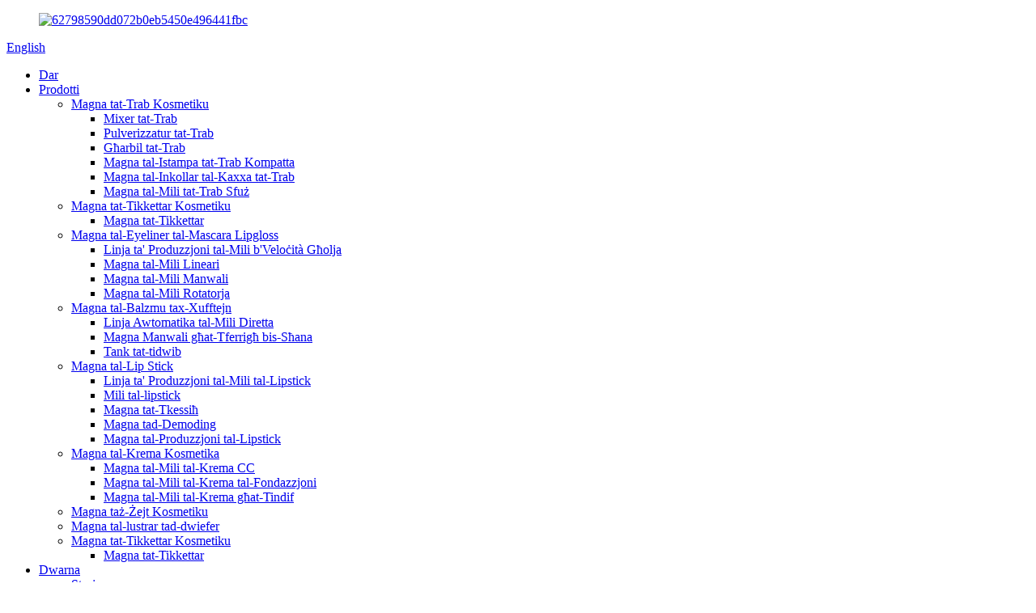

--- FILE ---
content_type: text/html
request_url: http://mt.gienicos.com/news/elf-lipgloss-12nozzles-lipgloss-filling-line-filling-capping-machine-successfully-installed-in-gienicos/
body_size: 11320
content:
<!DOCTYPE html> <html dir="ltr" lang="mt"> <head> <meta charset="UTF-8"/> <!-- Google Tag Manager --> <script>(function(w,d,s,l,i){w[l]=w[l]||[];w[l].push({'gtm.start':
new Date().getTime(),event:'gtm.js'});var f=d.getElementsByTagName(s)[0],
j=d.createElement(s),dl=l!='dataLayer'?'&l='+l:'';j.async=true;j.src=
'https://www.googletagmanager.com/gtm.js?id='+i+dl;f.parentNode.insertBefore(j,f);
})(window,document,'script','dataLayer','GTM-N8DRBZ6L');</script> <!-- End Google Tag Manager --> <meta http-equiv="Content-Type" content="text/html; charset=UTF-8" /> <!-- Google Tag Manager --> <script>(function(w,d,s,l,i){w[l]=w[l]||[];w[l].push({'gtm.start':
new Date().getTime(),event:'gtm.js'});var f=d.getElementsByTagName(s)[0],
j=d.createElement(s),dl=l!='dataLayer'?'&l='+l:'';j.async=true;j.src=
'https://www.googletagmanager.com/gtm.js?id='+i+dl;f.parentNode.insertBefore(j,f);
})(window,document,'script','dataLayer','GTM-TPP4MX9');</script> <!-- End Google Tag Manager --> <title>Aħbarijiet - ELF LIPGLOSS 12Nozzles Lipgloss Filling Line Mili tal-Magna tal-Mili u l-Għatu Installata b'Suċċess f'GIENICOS</title> <meta property="fb:app_id" content="966242223397117" /> <meta name="viewport" content="width=device-width,initial-scale=1,minimum-scale=1,maximum-scale=1,user-scalable=no"> <link rel="apple-touch-icon-precomposed" href=""> <meta name="format-detection" content="telephone=no"> <meta name="apple-mobile-web-app-capable" content="yes"> <meta name="apple-mobile-web-app-status-bar-style" content="black"> <meta property="og:url" content="https://www.gienicos.com/news/elf-lipgloss-12nozzles-lipgloss-filling-line-filling-capping-machine-successfully-installed-in-gienicos/"/> <meta property="og:title" content="News - ELF LIPGLOSS  12Nozzles Lipgloss Filling Line  Filling Capping Machine  Successfully Installed In GIENICOS" /> <meta property="og:description" content="We are pleased to announce the successful commissioning and testing of our new lip gloss production line which is for ELF product.  After weeks of careful planning, installation, and debugging, we are proud to say that the production line is now fully operational and producing high-quality lip gl..."/> <meta property="og:type" content="product"/> <meta property="og:site_name" content="https://www.gienicos.com/"/> <link href="//cdn.globalso.com/gienicos/style/global/style.css" rel="stylesheet" onload="this.onload=null;this.rel='stylesheet'"> <link href="//cdn.globalso.com/gienicos/style/public/public.css" rel="stylesheet" onload="this.onload=null;this.rel='stylesheet'"> <script src="https://cdn.globalso.com/lite-yt-embed.js"></script> <link href="https://cdn.globalso.com/lite-yt-embed.css" rel="stylesheet" onload="this.onload=null;this.rel='stylesheet'"> <script type="text/javascript" src="//cdn.globalso.com/gienicos/style/global/js/jquery.min.js"></script>   <link rel="shortcut icon" href="https://cdn.globalso.com/gienicos/favicon.ico.png" /> <meta name="author" content="gd-admin"/> <meta name="description" itemprop="description" content="Bi pjaċir inħabbru l-ikkummissjonar u l-ittestjar b'suċċess tal-linja l-ġdida tagħna ta' produzzjoni ta' lip gloss li hija għall-prodott ELF. Wara ġimgħat ta' ħidma bir-reqqa" />   <link href="//cdn.globalso.com/hide_search.css" rel="stylesheet"/><link href="//www.gienicos.com/style/mt.html.css" rel="stylesheet"/><link rel="alternate" hreflang="mt" href="https://mt.gienicos.com/" /><link rel="canonical"  href="https://mt.gienicos.com/news/elf-lipgloss-12nozzles-lipgloss-filling-line-filling-capping-machine-successfully-installed-in-gienicos/" /></head> <body> <!-- Google Tag Manager (noscript) --> <noscript><iframe src="https://www.googletagmanager.com/ns.html?id=GTM-N8DRBZ6L" height="0" width="0" style="display:none;visibility:hidden"></iframe></noscript> <!-- End Google Tag Manager (noscript) --> <!-- Google Tag Manager (noscript) --> <noscript><iframe src="https://www.googletagmanager.com/ns.html?id=GTM-TPP4MX9" height="0" width="0" style="display:none;visibility:hidden"></iframe></noscript> <!-- End Google Tag Manager (noscript) --> <div class="container"> <header class="web_head">     <div class="head_top">       <div class="layout">        <figure class="logo"><a href="/">                 <img src="https://cdn.globalso.com/gienicos/62798590dd072b0eb5450e496441fbc.png" alt="62798590dd072b0eb5450e496441fbc">                 </a></figure>         <div class="head_right">           <b id="btn-search" class="btn--search"></b>           <div class="change-language ensemble">   <div class="change-language-info">     <div class="change-language-title medium-title">        <div class="language-flag language-flag-en"><a href="https://www.gienicos.com/"><b class="country-flag"></b><span>English</span> </a></div>        <b class="language-icon"></b>      </div> 	<div class="change-language-cont sub-content">         <div class="empty"></div>     </div>   </div> </div> <!--theme212-->        </div>       </div>     </div>     <nav class="nav_wrap">       <div class="layout">         <ul class="head_nav">         <li><a href="/">Dar</a></li> <li><a href="/products/">Prodotti</a> <ul class="sub-menu"> 	<li><a href="/cosmetic-powder-machine/">Magna tat-Trab Kosmetiku</a> 	<ul class="sub-menu"> 		<li><a href="/powder-mixer/">Mixer tat-Trab</a></li> 		<li><a href="/powder-pulverizer/">Pulverizzatur tat-Trab</a></li> 		<li><a href="/powder-sifter/">Għarbil tat-Trab</a></li> 		<li><a href="/compact-powder-press-machine/">Magna tal-Istampa tat-Trab Kompatta</a></li> 		<li><a href="/powder-case-gluing-machine/">Magna tal-Inkollar tal-Kaxxa tat-Trab</a></li> 		<li><a href="/loose-powder-filling-machine/">Magna tal-Mili tat-Trab Sfuż</a></li> 	</ul> </li> 	<li><a href="/cosmetic-labeling-machine/">Magna tat-Tikkettar Kosmetiku</a> 	<ul class="sub-menu"> 		<li><a href="/labeling-machine/">Magna tat-Tikkettar</a></li> 	</ul> </li> 	<li><a href="/mascara-lipgloss-eyeliner-machine-products/">Magna tal-Eyeliner tal-Mascara Lipgloss</a> 	<ul class="sub-menu"> 		<li><a href="/high-speed-filling-production-line/">Linja ta' Produzzjoni tal-Mili b'Veloċità Għolja</a></li> 		<li><a href="/linear-filling-machine/">Magna tal-Mili Lineari</a></li> 		<li><a href="/manual-filling-machine/">Magna tal-Mili Manwali</a></li> 		<li><a href="/rotary-filling-machine/">Magna tal-Mili Rotatorja</a></li> 	</ul> </li> 	<li><a href="/lip-balm-machine/">Magna tal-Balzmu tax-Xufftejn</a> 	<ul class="sub-menu"> 		<li><a href="/automatic-direct-filling-line/">Linja Awtomatika tal-Mili Diretta</a></li> 		<li><a href="/manual-hot-pouring-machine/">Magna Manwali għat-Tferrigħ bis-Sħana</a></li> 		<li><a href="/melting-tank/">Tank tat-tidwib</a></li> 	</ul> </li> 	<li><a href="/lip-stick-machine/">Magna tal-Lip Stick</a> 	<ul class="sub-menu"> 		<li><a href="/lipstick-filling-production-line/">Linja ta' Produzzjoni tal-Mili tal-Lipstick</a></li> 		<li><a href="/lipstick-filler-lip-stick-machine/">Mili tal-lipstick</a></li> 		<li><a href="/cooling-machine-lip-stick-machine/">Magna tat-Tkessiħ</a></li> 		<li><a href="/demoding-machine-lip-stick-machine/">Magna tad-Demoding</a></li> 		<li><a href="/lipstick-production-machine-lip-stick-machine/">Magna tal-Produzzjoni tal-Lipstick</a></li> 	</ul> </li> 	<li><a href="/cosmetic-cream-machine/">Magna tal-Krema Kosmetika</a> 	<ul class="sub-menu"> 		<li><a href="/cc-cream-filling-machine/">Magna tal-Mili tal-Krema CC</a></li> 		<li><a href="/foundation-cream-filling-machine/">Magna tal-Mili tal-Krema tal-Fondazzjoni</a></li> 		<li><a href="/cleaning-cream-filling-machine/">Magna tal-Mili tal-Krema għat-Tindif</a></li> 	</ul> </li> 	<li><a href="/cosmetic-oil-machine/">Magna taż-Żejt Kosmetiku</a></li> 	<li><a href="/nail-polish-machine/">Magna tal-lustrar tad-dwiefer</a></li> 	<li><a href="/cosmetic-labeling-machine/">Magna tat-Tikkettar Kosmetiku</a> 	<ul class="sub-menu"> 		<li><a href="/labeling-machine/">Magna tat-Tikkettar</a></li> 	</ul> </li> </ul> </li> <li><a href="/about-us/">Dwarna</a> <ul class="sub-menu"> 	<li><a href="/about-us/#history">Storja</a></li> 	<li><a href="/solution/">Soluzzjoni</a></li> 	<li><a href="/about-us/#gieni_team">Tim ta' Gieni</a></li> 	<li><a href="/rd/">R&Ż</a></li> 	<li><a href="/certifications/">Ċertifikazzjonijiet</a></li> </ul> </li> <li><a>Vidjows</a> <ul class="sub-menu"> 	<li><a href="/cosmetic-machines-guide/">Gwida għall-Magni Kosmetiċi</a></li> 	<li><a href="/gienicos-machines/">Magni GIENICOS</a></li> </ul> </li> <li><a href="/contact-us/">Ikkuntattjana</a></li> <li><a href="/news/">Aħbarijiet</a> <ul class="sub-menu"> 	<li><a href="/news_catalog/gienicos-knowledge/">Għarfien ta' Gienicos</a></li> 	<li class="current-menu-parent"><a href="/news_catalog/cosmetic-manufacture-solutions/">Soluzzjonijiet għall-Manifattura tal-Kożmetiċi</a></li> </ul> </li>       </ul>       </div>     </nav>   </header><nav class="path_bar" style=" background:url(https://www.gienicos.com/uploads/2024banner.jpg">   <ul class="path_nav">     <li>        <a itemprop="breadcrumb" href="/">Dar</a></li><li> <a itemprop="breadcrumb" href="/news/">Aħbarijiet</a> </li><li> <a href="#">Magna tal-Mili u l-Kappjar tal-Linja tal-Mili tal-Lipgloss ELF LIPGLOSS 12-il Żennuna Installata b'Suċċess f'GIENICOS</a>    </li>   </ul> </nav> <section class="web_main page_main">   <div class="layout">     <aside class="aside">   <section class="aside-wrap">     <section class="side-widget">     <div class="side-tit-bar">       <h4 class="side-tit">Aħbarijiet</h4>     </div>     <ul class="side-cate">       <li><a href="/news_catalog/gienicos-knowledge/">Għarfien ta' Gienicos</a></li> <li class="current-menu-parent"><a href="/news_catalog/cosmetic-manufacture-solutions/">Soluzzjonijiet għall-Manifattura tal-Kożmetiċi</a></li>     </ul>   </section>     </section> </aside>    <section class="main">       <h1 class="page_title">Magna tal-Mili u l-Kappjar tal-Linja tal-Mili tal-Lipgloss ELF LIPGLOSS 12-il Żennuna Installata b'Suċċess f'GIENICOS</h1>       <article class="entry blog-article">                 <div class="fl-builder-content fl-builder-content-3600 fl-builder-content-primary fl-builder-global-templates-locked" data-post-id="3600"><div class="fl-row fl-row-full-width fl-row-bg-none fl-node-642646f8cb302" data-node="642646f8cb302"> 	<div class="fl-row-content-wrap"> 				<div class="fl-row-content fl-row-full-width fl-node-content"> 		 <div class="fl-col-group fl-node-642646f8cbd9d" data-node="642646f8cbd9d"> 			<div class="fl-col fl-node-642646f8cc022" data-node="642646f8cc022" style="width: 100%;"> 	<div class="fl-col-content fl-node-content"> 	<div class="fl-module fl-module-rich-text fl-node-642646f8cdd66" data-node="642646f8cdd66" data-animation-delay="0.0"> 	<div class="fl-module-content fl-node-content"> 		<div class="fl-rich-text"> 	<p><span style="font-size: medium; font-family: arial, helvetica, sans-serif;">Bi pjaċir inħabbru l-ikkummissjonar u l-ittestjar b'suċċess tal-kumpanija tagħna<span style="color: #ff0000;"><a href="/high-speed-filling-production-line/"><span style="color: #ff0000;">Linja ġdida ta' produzzjoni ta' lip gloss li hija għall-prodott ELF</span></a></span>.</span></p> <p><span style="font-family: arial, helvetica, sans-serif;"><span style="font-size: medium;"><a href="https://cdn.globalso.com/gienicos/Successfully-Installed-In-GIENICOS2.png"><img class="size-full wp-image-3602 aligncenter" alt="Installat b'suċċess f'GIENICOS2" src="https://cdn.globalso.com/gienicos/Successfully-Installed-In-GIENICOS2.png" /></a></span></span></p> <p><span style="font-size: medium; font-family: arial, helvetica, sans-serif;">Wara ġimgħat ta' ppjanar, installazzjoni u debugging bir-reqqa, kburin li ngħidu li l-linja ta' produzzjoni issa hija kompletament operattiva u qed tipproduċi prodotti lip gloss ta' kwalità għolja.</span></p> <p><span style="font-size: medium; font-family: arial, helvetica, sans-serif;">Il-linja tal-produzzjoni tal-lip gloss tikkonsisti f'diversi komponenti ewlenin, inkluż magna tal-mili bi 12-il żennuna, magna tal-issortjar u t-tagħbija tal-wipers, magna tal-capping u magna tat-tneħħija tal-iffurmar. Matul il-proċess tal-ikkummissjonar, ittestjajna bir-reqqa kull wieħed minn dawn il-komponenti biex niżguraw li qed jiffunzjonaw f'livelli ottimali u jaħdmu flimkien bla xkiel.</span></p> <p><span style="font-size: medium; font-family: arial, helvetica, sans-serif;">Aħna wettaqna wkoll testijiet estensivi fuq il-parametri tal-linja tal-produzzjoni, inkluż il-veloċità tal-mili, il-preċiżjoni tal-mili, u r-riżultat tal-għeluq. Dawn it-testijiet għenuna nirfinaw il-proċessi tal-produzzjoni tagħna u nottimizzaw il-produzzjoni tagħna, u niżguraw li nkunu nistgħu nilħqu l-miri tal-produzzjoni tagħna filwaqt li nżommu l-ogħla standards ta’ kwalità tal-prodott.</span></p> <p><span style="font-size: medium; font-family: arial, helvetica, sans-serif;">Biex inżommu s-suċċess tal-linja ta' produzzjoni l-ġdida tagħna, stabbilixxejna sistema komprensiva ta' ġestjoni tal-kwalità u implimentajna skedi regolari ta' manutenzjoni u spezzjoni. It-tim tagħna huwa impenjat bis-sħiħ li jwassal l-aqwa prodotti possibbli ta' lip gloss lill-klijenti tagħna, u aħna fiduċjużi li l-linja ta' produzzjoni l-ġdida tagħna se jkollha rwol ewlieni fil-kisba ta' dan il-għan.</span></p> <p><span style="font-size: medium; font-family: arial, helvetica, sans-serif;"><a href="https://cdn.globalso.com/gienicos/Successfully-Installed-In-GIENICOS3.png"><img class="aligncenter size-full wp-image-3603" alt="Installat b'suċċess f'GIENICOS3" src="https://cdn.globalso.com/gienicos/Successfully-Installed-In-GIENICOS3.png" /></a></span></p> <p><span style="font-size: medium; font-family: arial, helvetica, sans-serif;">Ilkoll nafu li l-fliexken kwadri dejjem iseħħu bir-riskju li l-għatu jiġi ssikkat iżżejjed, u dan jagħmilha diffiċli biex tikkontrolla t-torque u l-ħin tal-għeluq. Ikkunsidrajna bir-reqqa d-disinn tal-magna tagħna sabiex negħlbu din in-nuqqas. U għamilnieha!</span></p> <p><span style="font-size: medium; font-family: arial, helvetica, sans-serif;">Apparti minn dak li ntqal hawn fuq, qed nagħtu l-aġġornament għas-sistema ta' għażla u tagħbija tal-wipers. Trej ta' tagħbija doppja jiżgura t-tmigħ stabbli u minimu ta' żbalji waqt il-produzzjoni.<span style="color: #ff0000;"><a href="/"><span style="color: #ff0000;">ĠIENIKOS</span></a></span>qatt ma twaqqaf l-innovazzjoni!</span></p> <p><span style="font-size: medium; font-family: arial, helvetica, sans-serif;">Grazzi lit-tim ħabrieki tagħna għad-dedikazzjoni u l-impenn tagħhom għal dan il-proġett, u lill-klijenti tagħna għall-appoġġ kontinwu tagħhom. Nistennew bil-ħerqa li nwasslu prodotti ta' lip gloss ta' kwalità għolja li jissodisfaw u jaqbżu l-aspettattivi tiegħek.</span></p> <div> <p style="text-align: left;" align="center"><strong><span style="font-size: x-large; font-family: arial, helvetica, sans-serif;">Fuq il-Formola</span></strong></p> <p><span style="font-size: medium; font-family: arial, helvetica, sans-serif;">Se naqsmu l-filmat tal-linja ta' produzzjoni l-ġdida dalwaqt, jekk jogħġbok oqgħod attent ħafna għall-websajt uffiċjali tagħna jew għall-kanal ta' YouTube.<span style="color: #ff0000;"><a href="https://www.youtube.com/@YOYOCOSMETICMACHINE"><span style="color: #ff0000;">@YOYOCOSMETICMACHINE</span></a></span></span></p> <p><span style="font-size: medium; font-family: arial, helvetica, sans-serif;">Hawnhekk hawn xi proġetti oħra li għamilna għall-magna tal-mili u l-għeluq ta' 12-il żennuna b'veloċità għolja, taħdem ma' mascara, stick tal-concealer, vidjo kif ġej:</span></p> </div> </div>	</div> </div>	</div> </div>	</div>  <div class="fl-col-group fl-node-6426475b01f9c" data-node="6426475b01f9c"> 			<div class="fl-col fl-node-6426475b02139 fl-col-small" data-node="6426475b02139" style="width: 50%;"> 	<div class="fl-col-content fl-node-content"> 	<div class="fl-module fl-module-html fl-node-642647d6606b5" data-node="642647d6606b5" data-animation-delay="0.0"> 	<div class="fl-module-content fl-node-content"> 		<div class="fl-html"> 	 <meta temprop="thumbnailUrl" content="//cdn.globalso.com/gienicos/Successfully-Installed-In-GIENICOS1.png" /> <meta itemprop="description" content="ELF LIPGLOSS  12Nozzles Lipgloss Filling Line  Filling Capping Machine  Successfully Installed In GIENICOS " /> <meta itemprop="name" content="news" /> <meta itemprop="uploadDate" content="2023-03-31T08:00:00+08:00" /> <meta itemprop="contentUrl" content="https://www.youtube.com/embed/_HJuza1LLCg" /> <lite-youtube videoid="_HJuza1LLCg"></lite-youtube></div>	</div> </div>	</div> </div>			<div class="fl-col fl-node-642647d916ad6 fl-col-small" data-node="642647d916ad6" style="width: 50%;"> 	<div class="fl-col-content fl-node-content"> 	<div class="fl-module fl-module-html fl-node-6426475b01e66" data-node="6426475b01e66" data-animation-delay="0.0"> 	<div class="fl-module-content fl-node-content"> 		<div class="fl-html"> 	<meta temprop="thumbnailUrl" content="//cdn.globalso.com/gienicos/Successfully-Installed-In-GIENICOS1.png" /> <meta itemprop="description" content="ELF LIPGLOSS  12Nozzles Lipgloss Filling Line  Filling Capping Machine  Successfully Installed In GIENICOS " /> <meta itemprop="name" content="news" /> <meta itemprop="uploadDate" content="2023-03-31T08:00:00+08:00" /> <meta itemprop="contentUrl" content="https://www.youtube.com/embed/SjJVaHmtM3Y" /> <lite-youtube videoid="SjJVaHmtM3Y"></lite-youtube></div>	</div> </div>	</div> </div>	</div>  <div class="fl-col-group fl-node-642647c562a9b" data-node="642647c562a9b"> 			<div class="fl-col fl-node-642647c562c3e" data-node="642647c562c3e" style="width: 100%;"> 	<div class="fl-col-content fl-node-content"> 	<div class="fl-module fl-module-rich-text fl-node-642647c56295d" data-node="642647c56295d" data-animation-delay="0.0"> 	<div class="fl-module-content fl-node-content"> 		<div class="fl-rich-text"> 	<p><span style="font-size: medium; font-family: arial, helvetica, sans-serif;">Għandek xi mistoqsijiet? Jekk jogħġbok iktebilna permezz tal-kuntatt t'hawn taħt:</span></p> <p><span style="font-size: medium; font-family: arial, helvetica, sans-serif;">Mailto:<span style="color: #ff0000;"><a href="mailto:Sales05@genie-mail.net"><span style="color: #ff0000;">Sales05@genie-mail.net</span></a></span></span></p> <p><span style="font-size: medium; font-family: arial, helvetica, sans-serif;">Whatsapp: 0086-13482060127</span></p> <p><span style="font-size: medium; font-family: arial, helvetica, sans-serif;">Web: www.gienicos.com</span></p> </div>	</div> </div>	</div> </div>	</div> 		</div> 	</div> </div></div>                <div class="clear"></div>         <hr>Ħin tal-posta: 31 ta' Marzu 2023<div class="addthis_sharing_toolbox"></div>                  <div class="clear"></div>       </article>     </section>   </div> </section> <footer class="web_footer" style="background-image: url(https://www.gienicos.com/uploads/about-us11.jpg)">     <div class="foot_items">       <div class="layout">         <div class="foot_item foot_item_info wow fadeInLeftA" data-wow-delay=".3s">           <div class="foot_item_bd">             <div class="foot_logo"><a href="/">                 <img src="https://cdn.globalso.com/gienicos/62798590dd072b0eb5450e496441fbc.png" alt="62798590dd072b0eb5450e496441fbc">                 </a></div>            <div class="copyright">© Drittijiet tal-Awtur - 2010-2023: Id-Drittijiet kollha Riżervati.<!--<script type="text/javascript" src="//www.globalso.site/livechat.js"></script>-->         <ul class="footer_site">        		<li><a href="/featured/">Prodotti Sħan</a></li> 		<li><a href="/sitemap.xml">Mappa tas-sit</a></li> 		<li>	<a href="https://m.gienicos.com/">AMP Mobbli</a></li>         <!--<li><a href='https://www.gienicos.com/lip-gloss-machine-filling/' title='Lip Gloss Machine Filling'>Lip Gloss Machine Filling</a>,  <a href='https://www.gienicos.com/lipgloss-production-line-industry/' title='Lipgloss Production Line Industry'>Lipgloss Production Line Industry</a>,  <a href='https://www.gienicos.com/filling-machine-for-lip-gloss/' title='Filling Machine For Lip Gloss'>Filling Machine For Lip Gloss</a>,  <a href='https://www.gienicos.com/glo-accessories-nail-polish/' title='Glo Accessories Nail Polish'>Glo Accessories Nail Polish</a>,  <a href='https://www.gienicos.com/powder-compact-machine/' title='Powder Compact Machine'>Powder Compact Machine</a>,  <a href='https://www.gienicos.com/steam-nail-gel-remover-machine/' title='Steam Nail Gel Remover Machine'>Steam Nail Gel Remover Machine</a>, </li>--> </ul>       </div>             <!-- <p>Terms of use and Privacy Policy</p> -->             <ul class="foot_sns">                         <li><a target="_blank" href="https://www.youtube.com/@YOYOCOSMETICMACHINE"><img src="https://cdn.globalso.com/gienicos/2527c821.png" alt="sns (4)"></a></li>                         <li><a target="_blank" href="https://www.instagram.com/gienicos/"><img src="https://cdn.globalso.com/gienicos/c5ea5fcd.png" alt="sns (2)"></a></li>                         <li><a target="_blank" href="https://www.pinterest.com/ColorMakeupMachine/"><img src="https://cdn.globalso.com/gienicos/Pinterest_pinterest31.png" alt="Pinterest_pinterest31"></a></li>                         <li><a target="_blank" href="https://www.linkedin.com/company/cosmeticmachine/"><img src="https://cdn.globalso.com/gienicos/linkedin1.png" alt="linkedin"></a></li>                       </ul>           </div>         </div>         <div class="wow fadeInLeftA foot_item foot_item_contact" data-wow-delay=".2s">           <h3 class="title">Ikkuntattjana</h3>           <div class="foot_item_bd">             <address>             <ul>                                          <li class="foot_email"><a href="mailto:sales@genie-mail.net" >sales@genie-mail.net</a></li>                <li class="foot_whatsapp"><a href="https://api.whatsapp.com/send?phone=8613482060127">+8613482060127</a></li>          <li class="foot_addr">SIT TAL-FABBRIKA: Sular 1-2, Bini 3, Nru. 1227 Triq Xing Wen, Distrett ta' Jiading, Shanghai, Ċina, 201800</li>            </ul>             </address>           </div>         </div>         <div class="wow fadeInLeftA foot_item foot_item_news" data-wow-delay=".1s">           <h3 class="title">L-Aħħar Aħbarijiet</h3>           <div class="foot_item_bd">             <ul>                         <li class="news_cell">               <figure class="cell_img"><a href="/news/the-advantages-of-air-cushion-cc-cream-filling-machine-manufacturer-in-china/"><img src="https://cdn.globalso.com/gienicos/GIENI-Dual-Color-Filling-Machine-Full-Servo-Control.png" alt="Il-Vantaġġi tal-Manifattur tal-Magni tal-Mili tal-Krema CC tal-Kuxxin tal-Ajru fiċ-Ċina"></a></figure>               <div class="cell_cont">                 <time class="news_time">11/09/25</time>                 <h3 class="news_tit"><a href="/news/the-advantages-of-air-cushion-cc-cream-filling-machine-manufacturer-in-china/">Il-Vantaġġi tal-Krema CC tal-Kuxxin tal-Air Fi...</a></h3>               </div>             </li>                         <li class="news_cell">               <figure class="cell_img"><a href="/news/nail-polish-making-machine-efficiency-meets-quality/"></figure>               <div class="cell_cont">                 <time class="news_time">03/09/25</time>                 <h3 class="news_tit"><a href="/news/nail-polish-making-machine-efficiency-meets-quality/">Magna li tagħmel il-lustrar tad-dwiefer: Metodu ta' Effiċjenza...</a></h3>               </div>             </li>                         <li class="news_cell">               <figure class="cell_img"><a href="/news/cosmetic-cream-machine-essential-equipment-for-modern-cosmetics-manufacturing/"></figure>               <div class="cell_cont">                 <time class="news_time">26/08/25</time>                 <h3 class="news_tit"><a href="/news/cosmetic-cream-machine-essential-equipment-for-modern-cosmetics-manufacturing/">Magna tal-Krema Kosmetika: Tagħmir Essenzjali...</a></h3>               </div>             </li>                         <li class="news_cell">               <figure class="cell_img"><a href="/news/price-comparison-of-air-cushion-cc-cream-filling-machine-with-others/"><img src="https://cdn.globalso.com/gienicos/air-cushion-CC-cream-filling-machine.png" alt="Paragun tal-Prezzijiet tal-Magna tal-Mili tal-Krema CC bil-Kuxxin tal-Ajru ma' Oħrajn"></a></figure>               <div class="cell_cont">                 <time class="news_time">20/08/25</time>                 <h3 class="news_tit"><a href="/news/price-comparison-of-air-cushion-cc-cream-filling-machine-with-others/">Paragun tal-Prezzijiet tal-krema CC tal-kuxxin tal-arja ...</a></h3>               </div>             </li>                         <li class="news_cell">               <figure class="cell_img"><a href="/news/lipstick-cooling-tunnel-precision-cooling-solutions-for-the-cosmetics-industry/"></figure>               <div class="cell_cont">                 <time class="news_time">15/08/25</time>                 <h3 class="news_tit"><a href="/news/lipstick-cooling-tunnel-precision-cooling-solutions-for-the-cosmetics-industry/">Mina tat-Tkessiħ tal-Lipstick: Tkessiħ ta' Preċiżjoni...</a></h3>               </div>             </li>                         </ul>           </div>         </div>       </div>     </div>   </footer> <aside class="scrollsidebar" id="scrollsidebar">   <div class="side_content">     <div class="side_list">       <header class="hd"><img src="//cdn.globalso.com/title_pic.png" alt="Inuiry Online"/></header>       <div class="cont">         <li><a class="email" href="javascript:" >Ibgħat Email</a></li>         <li><a class="whatsapp" href="https://api.whatsapp.com/send?phone=8613482060127">Whatsapp</a></li>                                      </div>                   <div class="side_title"><a  class="close_btn"><span>x</span></a></div>     </div>   </div>   <div class="show_btn"></div> </aside> <div class="inquiry-pop-bd">   <div class="inquiry-pop"> <i class="ico-close-pop" onclick="hideMsgPop();"></i>      <script type="text/javascript" src="//www.globalso.site/form.js"></script>    </div> </div> </div> <div class="web-search"> <b id="btn-search-close" class="btn--search-close"></b>   <div style=" width:100%">     <div class="head-search">       <form  action="/search.php" method="get">           <input class="search-ipt" type="text" placeholder="Search entire shop here..." name="s" id="s" />           <input type="hidden" name="cat" value="490"/>           <input class="search-btn" type="submit"  id="searchsubmit" value=""/>                     </form>     </div>   </div> </div>   <script type="text/javascript" src="//cdn.globalso.com/gienicos/style/global/js/common.js"></script> <script type="text/javascript" src="//cdn.globalso.com/gienicos/style/public/public.js"></script>  <!--[if lt IE 9]> <script src="//cdn.globalso.com/gienicos/style/global/js/html5.js"></script> <![endif]--> <script>
function getCookie(name) {
    var arg = name + "=";
    var alen = arg.length;
    var clen = document.cookie.length;
    var i = 0;
    while (i < clen) {
        var j = i + alen;
        if (document.cookie.substring(i, j) == arg) return getCookieVal(j);
        i = document.cookie.indexOf(" ", i) + 1;
        if (i == 0) break;
    }
    return null;
}
function setCookie(name, value) {
    var expDate = new Date();
    var argv = setCookie.arguments;
    var argc = setCookie.arguments.length;
    var expires = (argc > 2) ? argv[2] : null;
    var path = (argc > 3) ? argv[3] : null;
    var domain = (argc > 4) ? argv[4] : null;
    var secure = (argc > 5) ? argv[5] : false;
    if (expires != null) {
        expDate.setTime(expDate.getTime() + expires);
    }
    document.cookie = name + "=" + escape(value) + ((expires == null) ? "": ("; expires=" + expDate.toUTCString())) + ((path == null) ? "": ("; path=" + path)) + ((domain == null) ? "": ("; domain=" + domain)) + ((secure == true) ? "; secure": "");
}
function getCookieVal(offset) {
    var endstr = document.cookie.indexOf(";", offset);
    if (endstr == -1) endstr = document.cookie.length;
    return unescape(document.cookie.substring(offset, endstr));
}

var firstshow = 0;
var cfstatshowcookie = getCookie('easyiit_stats');
if (cfstatshowcookie != 1) {
    a = new Date();
    h = a.getHours();
    m = a.getMinutes();
    s = a.getSeconds();
    sparetime = 1000 * 60 * 60 * 24 * 1 - (h * 3600 + m * 60 + s) * 1000 - 1;
    setCookie('easyiit_stats', 1, sparetime, '/');
    firstshow = 1;
}
if (!navigator.cookieEnabled) {
    firstshow = 0;
}
var referrer = escape(document.referrer);
var currweb = escape(location.href);
var screenwidth = screen.width;
var screenheight = screen.height;
var screencolordepth = screen.colorDepth;
$(function($){
   $.post("https://www.gienicos.com/statistic.php", { action:'stats_init', assort:0, referrer:referrer, currweb:currweb , firstshow:firstshow ,screenwidth:screenwidth, screenheight: screenheight, screencolordepth: screencolordepth, ranstr: Math.random()},function(data){}, "json");
			
});
</script> <script type="text/javascript">

if(typeof jQuery == 'undefined' || typeof jQuery.fn.on == 'undefined') {
	document.write('<script src="https://www.gienicos.com/wp-content/plugins/bb-plugin/js/jquery.js"><\/script>');
	document.write('<script src="https://www.gienicos.com/wp-content/plugins/bb-plugin/js/jquery.migrate.min.js"><\/script>');
}

</script><ul class="prisna-wp-translate-seo" id="prisna-translator-seo"><li class="language-flag language-flag-en"><a href="https://www.gienicos.com/news/elf-lipgloss-12nozzles-lipgloss-filling-line-filling-capping-machine-successfully-installed-in-gienicos/" title="English" target="_blank"><b class="country-flag"></b><span>English</span></a></li><li class="language-flag language-flag-fr"><a href="http://fr.gienicos.com/news/elf-lipgloss-12nozzles-lipgloss-filling-line-filling-capping-machine-successfully-installed-in-gienicos/" title="French" target="_blank"><b class="country-flag"></b><span>French</span></a></li><li class="language-flag language-flag-de"><a href="http://de.gienicos.com/news/elf-lipgloss-12nozzles-lipgloss-filling-line-filling-capping-machine-successfully-installed-in-gienicos/" title="German" target="_blank"><b class="country-flag"></b><span>German</span></a></li><li class="language-flag language-flag-pt"><a href="http://pt.gienicos.com/news/elf-lipgloss-12nozzles-lipgloss-filling-line-filling-capping-machine-successfully-installed-in-gienicos/" title="Portuguese" target="_blank"><b class="country-flag"></b><span>Portuguese</span></a></li><li class="language-flag language-flag-es"><a href="http://es.gienicos.com/news/elf-lipgloss-12nozzles-lipgloss-filling-line-filling-capping-machine-successfully-installed-in-gienicos/" title="Spanish" target="_blank"><b class="country-flag"></b><span>Spanish</span></a></li><li class="language-flag language-flag-ru"><a href="http://ru.gienicos.com/news/elf-lipgloss-12nozzles-lipgloss-filling-line-filling-capping-machine-successfully-installed-in-gienicos/" title="Russian" target="_blank"><b class="country-flag"></b><span>Russian</span></a></li><li class="language-flag language-flag-ja"><a href="http://ja.gienicos.com/news/elf-lipgloss-12nozzles-lipgloss-filling-line-filling-capping-machine-successfully-installed-in-gienicos/" title="Japanese" target="_blank"><b class="country-flag"></b><span>Japanese</span></a></li><li class="language-flag language-flag-ko"><a href="http://ko.gienicos.com/news/elf-lipgloss-12nozzles-lipgloss-filling-line-filling-capping-machine-successfully-installed-in-gienicos/" title="Korean" target="_blank"><b class="country-flag"></b><span>Korean</span></a></li><li class="language-flag language-flag-ar"><a href="http://ar.gienicos.com/news/elf-lipgloss-12nozzles-lipgloss-filling-line-filling-capping-machine-successfully-installed-in-gienicos/" title="Arabic" target="_blank"><b class="country-flag"></b><span>Arabic</span></a></li><li class="language-flag language-flag-ga"><a href="http://ga.gienicos.com/news/elf-lipgloss-12nozzles-lipgloss-filling-line-filling-capping-machine-successfully-installed-in-gienicos/" title="Irish" target="_blank"><b class="country-flag"></b><span>Irish</span></a></li><li class="language-flag language-flag-el"><a href="http://el.gienicos.com/news/elf-lipgloss-12nozzles-lipgloss-filling-line-filling-capping-machine-successfully-installed-in-gienicos/" title="Greek" target="_blank"><b class="country-flag"></b><span>Greek</span></a></li><li class="language-flag language-flag-tr"><a href="http://tr.gienicos.com/news/elf-lipgloss-12nozzles-lipgloss-filling-line-filling-capping-machine-successfully-installed-in-gienicos/" title="Turkish" target="_blank"><b class="country-flag"></b><span>Turkish</span></a></li><li class="language-flag language-flag-it"><a href="http://it.gienicos.com/news/elf-lipgloss-12nozzles-lipgloss-filling-line-filling-capping-machine-successfully-installed-in-gienicos/" title="Italian" target="_blank"><b class="country-flag"></b><span>Italian</span></a></li><li class="language-flag language-flag-da"><a href="http://da.gienicos.com/news/elf-lipgloss-12nozzles-lipgloss-filling-line-filling-capping-machine-successfully-installed-in-gienicos/" title="Danish" target="_blank"><b class="country-flag"></b><span>Danish</span></a></li><li class="language-flag language-flag-ro"><a href="http://ro.gienicos.com/news/elf-lipgloss-12nozzles-lipgloss-filling-line-filling-capping-machine-successfully-installed-in-gienicos/" title="Romanian" target="_blank"><b class="country-flag"></b><span>Romanian</span></a></li><li class="language-flag language-flag-id"><a href="http://id.gienicos.com/news/elf-lipgloss-12nozzles-lipgloss-filling-line-filling-capping-machine-successfully-installed-in-gienicos/" title="Indonesian" target="_blank"><b class="country-flag"></b><span>Indonesian</span></a></li><li class="language-flag language-flag-cs"><a href="http://cs.gienicos.com/news/elf-lipgloss-12nozzles-lipgloss-filling-line-filling-capping-machine-successfully-installed-in-gienicos/" title="Czech" target="_blank"><b class="country-flag"></b><span>Czech</span></a></li><li class="language-flag language-flag-af"><a href="http://af.gienicos.com/news/elf-lipgloss-12nozzles-lipgloss-filling-line-filling-capping-machine-successfully-installed-in-gienicos/" title="Afrikaans" target="_blank"><b class="country-flag"></b><span>Afrikaans</span></a></li><li class="language-flag language-flag-sv"><a href="http://sv.gienicos.com/news/elf-lipgloss-12nozzles-lipgloss-filling-line-filling-capping-machine-successfully-installed-in-gienicos/" title="Swedish" target="_blank"><b class="country-flag"></b><span>Swedish</span></a></li><li class="language-flag language-flag-pl"><a href="http://pl.gienicos.com/news/elf-lipgloss-12nozzles-lipgloss-filling-line-filling-capping-machine-successfully-installed-in-gienicos/" title="Polish" target="_blank"><b class="country-flag"></b><span>Polish</span></a></li><li class="language-flag language-flag-eu"><a href="http://eu.gienicos.com/news/elf-lipgloss-12nozzles-lipgloss-filling-line-filling-capping-machine-successfully-installed-in-gienicos/" title="Basque" target="_blank"><b class="country-flag"></b><span>Basque</span></a></li><li class="language-flag language-flag-ca"><a href="http://ca.gienicos.com/news/elf-lipgloss-12nozzles-lipgloss-filling-line-filling-capping-machine-successfully-installed-in-gienicos/" title="Catalan" target="_blank"><b class="country-flag"></b><span>Catalan</span></a></li><li class="language-flag language-flag-eo"><a href="http://eo.gienicos.com/news/elf-lipgloss-12nozzles-lipgloss-filling-line-filling-capping-machine-successfully-installed-in-gienicos/" title="Esperanto" target="_blank"><b class="country-flag"></b><span>Esperanto</span></a></li><li class="language-flag language-flag-hi"><a href="http://hi.gienicos.com/news/elf-lipgloss-12nozzles-lipgloss-filling-line-filling-capping-machine-successfully-installed-in-gienicos/" title="Hindi" target="_blank"><b class="country-flag"></b><span>Hindi</span></a></li><li class="language-flag language-flag-lo"><a href="http://lo.gienicos.com/news/elf-lipgloss-12nozzles-lipgloss-filling-line-filling-capping-machine-successfully-installed-in-gienicos/" title="Lao" target="_blank"><b class="country-flag"></b><span>Lao</span></a></li><li class="language-flag language-flag-sq"><a href="http://sq.gienicos.com/news/elf-lipgloss-12nozzles-lipgloss-filling-line-filling-capping-machine-successfully-installed-in-gienicos/" title="Albanian" target="_blank"><b class="country-flag"></b><span>Albanian</span></a></li><li class="language-flag language-flag-am"><a href="http://am.gienicos.com/news/elf-lipgloss-12nozzles-lipgloss-filling-line-filling-capping-machine-successfully-installed-in-gienicos/" title="Amharic" target="_blank"><b class="country-flag"></b><span>Amharic</span></a></li><li class="language-flag language-flag-hy"><a href="http://hy.gienicos.com/news/elf-lipgloss-12nozzles-lipgloss-filling-line-filling-capping-machine-successfully-installed-in-gienicos/" title="Armenian" target="_blank"><b class="country-flag"></b><span>Armenian</span></a></li><li class="language-flag language-flag-az"><a href="http://az.gienicos.com/news/elf-lipgloss-12nozzles-lipgloss-filling-line-filling-capping-machine-successfully-installed-in-gienicos/" title="Azerbaijani" target="_blank"><b class="country-flag"></b><span>Azerbaijani</span></a></li><li class="language-flag language-flag-be"><a href="http://be.gienicos.com/news/elf-lipgloss-12nozzles-lipgloss-filling-line-filling-capping-machine-successfully-installed-in-gienicos/" title="Belarusian" target="_blank"><b class="country-flag"></b><span>Belarusian</span></a></li><li class="language-flag language-flag-bn"><a href="http://bn.gienicos.com/news/elf-lipgloss-12nozzles-lipgloss-filling-line-filling-capping-machine-successfully-installed-in-gienicos/" title="Bengali" target="_blank"><b class="country-flag"></b><span>Bengali</span></a></li><li class="language-flag language-flag-bs"><a href="http://bs.gienicos.com/news/elf-lipgloss-12nozzles-lipgloss-filling-line-filling-capping-machine-successfully-installed-in-gienicos/" title="Bosnian" target="_blank"><b class="country-flag"></b><span>Bosnian</span></a></li><li class="language-flag language-flag-bg"><a href="http://bg.gienicos.com/news/elf-lipgloss-12nozzles-lipgloss-filling-line-filling-capping-machine-successfully-installed-in-gienicos/" title="Bulgarian" target="_blank"><b class="country-flag"></b><span>Bulgarian</span></a></li><li class="language-flag language-flag-ceb"><a href="http://ceb.gienicos.com/news/elf-lipgloss-12nozzles-lipgloss-filling-line-filling-capping-machine-successfully-installed-in-gienicos/" title="Cebuano" target="_blank"><b class="country-flag"></b><span>Cebuano</span></a></li><li class="language-flag language-flag-ny"><a href="http://ny.gienicos.com/news/elf-lipgloss-12nozzles-lipgloss-filling-line-filling-capping-machine-successfully-installed-in-gienicos/" title="Chichewa" target="_blank"><b class="country-flag"></b><span>Chichewa</span></a></li><li class="language-flag language-flag-co"><a href="http://co.gienicos.com/news/elf-lipgloss-12nozzles-lipgloss-filling-line-filling-capping-machine-successfully-installed-in-gienicos/" title="Corsican" target="_blank"><b class="country-flag"></b><span>Corsican</span></a></li><li class="language-flag language-flag-hr"><a href="http://hr.gienicos.com/news/elf-lipgloss-12nozzles-lipgloss-filling-line-filling-capping-machine-successfully-installed-in-gienicos/" title="Croatian" target="_blank"><b class="country-flag"></b><span>Croatian</span></a></li><li class="language-flag language-flag-nl"><a href="http://nl.gienicos.com/news/elf-lipgloss-12nozzles-lipgloss-filling-line-filling-capping-machine-successfully-installed-in-gienicos/" title="Dutch" target="_blank"><b class="country-flag"></b><span>Dutch</span></a></li><li class="language-flag language-flag-et"><a href="http://et.gienicos.com/news/elf-lipgloss-12nozzles-lipgloss-filling-line-filling-capping-machine-successfully-installed-in-gienicos/" title="Estonian" target="_blank"><b class="country-flag"></b><span>Estonian</span></a></li><li class="language-flag language-flag-tl"><a href="http://tl.gienicos.com/news/elf-lipgloss-12nozzles-lipgloss-filling-line-filling-capping-machine-successfully-installed-in-gienicos/" title="Filipino" target="_blank"><b class="country-flag"></b><span>Filipino</span></a></li><li class="language-flag language-flag-fi"><a href="http://fi.gienicos.com/news/elf-lipgloss-12nozzles-lipgloss-filling-line-filling-capping-machine-successfully-installed-in-gienicos/" title="Finnish" target="_blank"><b class="country-flag"></b><span>Finnish</span></a></li><li class="language-flag language-flag-fy"><a href="http://fy.gienicos.com/news/elf-lipgloss-12nozzles-lipgloss-filling-line-filling-capping-machine-successfully-installed-in-gienicos/" title="Frisian" target="_blank"><b class="country-flag"></b><span>Frisian</span></a></li><li class="language-flag language-flag-gl"><a href="http://gl.gienicos.com/news/elf-lipgloss-12nozzles-lipgloss-filling-line-filling-capping-machine-successfully-installed-in-gienicos/" title="Galician" target="_blank"><b class="country-flag"></b><span>Galician</span></a></li><li class="language-flag language-flag-ka"><a href="http://ka.gienicos.com/news/elf-lipgloss-12nozzles-lipgloss-filling-line-filling-capping-machine-successfully-installed-in-gienicos/" title="Georgian" target="_blank"><b class="country-flag"></b><span>Georgian</span></a></li><li class="language-flag language-flag-gu"><a href="http://gu.gienicos.com/news/elf-lipgloss-12nozzles-lipgloss-filling-line-filling-capping-machine-successfully-installed-in-gienicos/" title="Gujarati" target="_blank"><b class="country-flag"></b><span>Gujarati</span></a></li><li class="language-flag language-flag-ht"><a href="http://ht.gienicos.com/news/elf-lipgloss-12nozzles-lipgloss-filling-line-filling-capping-machine-successfully-installed-in-gienicos/" title="Haitian" target="_blank"><b class="country-flag"></b><span>Haitian</span></a></li><li class="language-flag language-flag-ha"><a href="http://ha.gienicos.com/news/elf-lipgloss-12nozzles-lipgloss-filling-line-filling-capping-machine-successfully-installed-in-gienicos/" title="Hausa" target="_blank"><b class="country-flag"></b><span>Hausa</span></a></li><li class="language-flag language-flag-haw"><a href="http://haw.gienicos.com/news/elf-lipgloss-12nozzles-lipgloss-filling-line-filling-capping-machine-successfully-installed-in-gienicos/" title="Hawaiian" target="_blank"><b class="country-flag"></b><span>Hawaiian</span></a></li><li class="language-flag language-flag-iw"><a href="http://iw.gienicos.com/news/elf-lipgloss-12nozzles-lipgloss-filling-line-filling-capping-machine-successfully-installed-in-gienicos/" title="Hebrew" target="_blank"><b class="country-flag"></b><span>Hebrew</span></a></li><li class="language-flag language-flag-hmn"><a href="http://hmn.gienicos.com/news/elf-lipgloss-12nozzles-lipgloss-filling-line-filling-capping-machine-successfully-installed-in-gienicos/" title="Hmong" target="_blank"><b class="country-flag"></b><span>Hmong</span></a></li><li class="language-flag language-flag-hu"><a href="http://hu.gienicos.com/news/elf-lipgloss-12nozzles-lipgloss-filling-line-filling-capping-machine-successfully-installed-in-gienicos/" title="Hungarian" target="_blank"><b class="country-flag"></b><span>Hungarian</span></a></li><li class="language-flag language-flag-is"><a href="http://is.gienicos.com/news/elf-lipgloss-12nozzles-lipgloss-filling-line-filling-capping-machine-successfully-installed-in-gienicos/" title="Icelandic" target="_blank"><b class="country-flag"></b><span>Icelandic</span></a></li><li class="language-flag language-flag-ig"><a href="http://ig.gienicos.com/news/elf-lipgloss-12nozzles-lipgloss-filling-line-filling-capping-machine-successfully-installed-in-gienicos/" title="Igbo" target="_blank"><b class="country-flag"></b><span>Igbo</span></a></li><li class="language-flag language-flag-jw"><a href="http://jw.gienicos.com/news/elf-lipgloss-12nozzles-lipgloss-filling-line-filling-capping-machine-successfully-installed-in-gienicos/" title="Javanese" target="_blank"><b class="country-flag"></b><span>Javanese</span></a></li><li class="language-flag language-flag-kn"><a href="http://kn.gienicos.com/news/elf-lipgloss-12nozzles-lipgloss-filling-line-filling-capping-machine-successfully-installed-in-gienicos/" title="Kannada" target="_blank"><b class="country-flag"></b><span>Kannada</span></a></li><li class="language-flag language-flag-kk"><a href="http://kk.gienicos.com/news/elf-lipgloss-12nozzles-lipgloss-filling-line-filling-capping-machine-successfully-installed-in-gienicos/" title="Kazakh" target="_blank"><b class="country-flag"></b><span>Kazakh</span></a></li><li class="language-flag language-flag-km"><a href="http://km.gienicos.com/news/elf-lipgloss-12nozzles-lipgloss-filling-line-filling-capping-machine-successfully-installed-in-gienicos/" title="Khmer" target="_blank"><b class="country-flag"></b><span>Khmer</span></a></li><li class="language-flag language-flag-ku"><a href="http://ku.gienicos.com/news/elf-lipgloss-12nozzles-lipgloss-filling-line-filling-capping-machine-successfully-installed-in-gienicos/" title="Kurdish" target="_blank"><b class="country-flag"></b><span>Kurdish</span></a></li><li class="language-flag language-flag-ky"><a href="http://ky.gienicos.com/news/elf-lipgloss-12nozzles-lipgloss-filling-line-filling-capping-machine-successfully-installed-in-gienicos/" title="Kyrgyz" target="_blank"><b class="country-flag"></b><span>Kyrgyz</span></a></li><li class="language-flag language-flag-la"><a href="http://la.gienicos.com/news/elf-lipgloss-12nozzles-lipgloss-filling-line-filling-capping-machine-successfully-installed-in-gienicos/" title="Latin" target="_blank"><b class="country-flag"></b><span>Latin</span></a></li><li class="language-flag language-flag-lv"><a href="http://lv.gienicos.com/news/elf-lipgloss-12nozzles-lipgloss-filling-line-filling-capping-machine-successfully-installed-in-gienicos/" title="Latvian" target="_blank"><b class="country-flag"></b><span>Latvian</span></a></li><li class="language-flag language-flag-lt"><a href="http://lt.gienicos.com/news/elf-lipgloss-12nozzles-lipgloss-filling-line-filling-capping-machine-successfully-installed-in-gienicos/" title="Lithuanian" target="_blank"><b class="country-flag"></b><span>Lithuanian</span></a></li><li class="language-flag language-flag-lb"><a href="http://lb.gienicos.com/news/elf-lipgloss-12nozzles-lipgloss-filling-line-filling-capping-machine-successfully-installed-in-gienicos/" title="Luxembou.." target="_blank"><b class="country-flag"></b><span>Luxembou..</span></a></li><li class="language-flag language-flag-mk"><a href="http://mk.gienicos.com/news/elf-lipgloss-12nozzles-lipgloss-filling-line-filling-capping-machine-successfully-installed-in-gienicos/" title="Macedonian" target="_blank"><b class="country-flag"></b><span>Macedonian</span></a></li><li class="language-flag language-flag-mg"><a href="http://mg.gienicos.com/news/elf-lipgloss-12nozzles-lipgloss-filling-line-filling-capping-machine-successfully-installed-in-gienicos/" title="Malagasy" target="_blank"><b class="country-flag"></b><span>Malagasy</span></a></li><li class="language-flag language-flag-ms"><a href="http://ms.gienicos.com/news/elf-lipgloss-12nozzles-lipgloss-filling-line-filling-capping-machine-successfully-installed-in-gienicos/" title="Malay" target="_blank"><b class="country-flag"></b><span>Malay</span></a></li><li class="language-flag language-flag-ml"><a href="http://ml.gienicos.com/news/elf-lipgloss-12nozzles-lipgloss-filling-line-filling-capping-machine-successfully-installed-in-gienicos/" title="Malayalam" target="_blank"><b class="country-flag"></b><span>Malayalam</span></a></li><li class="language-flag language-flag-mt"><a href="http://mt.gienicos.com/news/elf-lipgloss-12nozzles-lipgloss-filling-line-filling-capping-machine-successfully-installed-in-gienicos/" title="Maltese" target="_blank"><b class="country-flag"></b><span>Maltese</span></a></li><li class="language-flag language-flag-mi"><a href="http://mi.gienicos.com/news/elf-lipgloss-12nozzles-lipgloss-filling-line-filling-capping-machine-successfully-installed-in-gienicos/" title="Maori" target="_blank"><b class="country-flag"></b><span>Maori</span></a></li><li class="language-flag language-flag-mr"><a href="http://mr.gienicos.com/news/elf-lipgloss-12nozzles-lipgloss-filling-line-filling-capping-machine-successfully-installed-in-gienicos/" title="Marathi" target="_blank"><b class="country-flag"></b><span>Marathi</span></a></li><li class="language-flag language-flag-mn"><a href="http://mn.gienicos.com/news/elf-lipgloss-12nozzles-lipgloss-filling-line-filling-capping-machine-successfully-installed-in-gienicos/" title="Mongolian" target="_blank"><b class="country-flag"></b><span>Mongolian</span></a></li><li class="language-flag language-flag-my"><a href="http://my.gienicos.com/news/elf-lipgloss-12nozzles-lipgloss-filling-line-filling-capping-machine-successfully-installed-in-gienicos/" title="Burmese" target="_blank"><b class="country-flag"></b><span>Burmese</span></a></li><li class="language-flag language-flag-ne"><a href="http://ne.gienicos.com/news/elf-lipgloss-12nozzles-lipgloss-filling-line-filling-capping-machine-successfully-installed-in-gienicos/" title="Nepali" target="_blank"><b class="country-flag"></b><span>Nepali</span></a></li><li class="language-flag language-flag-no"><a href="http://no.gienicos.com/news/elf-lipgloss-12nozzles-lipgloss-filling-line-filling-capping-machine-successfully-installed-in-gienicos/" title="Norwegian" target="_blank"><b class="country-flag"></b><span>Norwegian</span></a></li><li class="language-flag language-flag-ps"><a href="http://ps.gienicos.com/news/elf-lipgloss-12nozzles-lipgloss-filling-line-filling-capping-machine-successfully-installed-in-gienicos/" title="Pashto" target="_blank"><b class="country-flag"></b><span>Pashto</span></a></li><li class="language-flag language-flag-fa"><a href="http://fa.gienicos.com/news/elf-lipgloss-12nozzles-lipgloss-filling-line-filling-capping-machine-successfully-installed-in-gienicos/" title="Persian" target="_blank"><b class="country-flag"></b><span>Persian</span></a></li><li class="language-flag language-flag-pa"><a href="http://pa.gienicos.com/news/elf-lipgloss-12nozzles-lipgloss-filling-line-filling-capping-machine-successfully-installed-in-gienicos/" title="Punjabi" target="_blank"><b class="country-flag"></b><span>Punjabi</span></a></li><li class="language-flag language-flag-sr"><a href="http://sr.gienicos.com/news/elf-lipgloss-12nozzles-lipgloss-filling-line-filling-capping-machine-successfully-installed-in-gienicos/" title="Serbian" target="_blank"><b class="country-flag"></b><span>Serbian</span></a></li><li class="language-flag language-flag-st"><a href="http://st.gienicos.com/news/elf-lipgloss-12nozzles-lipgloss-filling-line-filling-capping-machine-successfully-installed-in-gienicos/" title="Sesotho" target="_blank"><b class="country-flag"></b><span>Sesotho</span></a></li><li class="language-flag language-flag-si"><a href="http://si.gienicos.com/news/elf-lipgloss-12nozzles-lipgloss-filling-line-filling-capping-machine-successfully-installed-in-gienicos/" title="Sinhala" target="_blank"><b class="country-flag"></b><span>Sinhala</span></a></li><li class="language-flag language-flag-sk"><a href="http://sk.gienicos.com/news/elf-lipgloss-12nozzles-lipgloss-filling-line-filling-capping-machine-successfully-installed-in-gienicos/" title="Slovak" target="_blank"><b class="country-flag"></b><span>Slovak</span></a></li><li class="language-flag language-flag-sl"><a href="http://sl.gienicos.com/news/elf-lipgloss-12nozzles-lipgloss-filling-line-filling-capping-machine-successfully-installed-in-gienicos/" title="Slovenian" target="_blank"><b class="country-flag"></b><span>Slovenian</span></a></li><li class="language-flag language-flag-so"><a href="http://so.gienicos.com/news/elf-lipgloss-12nozzles-lipgloss-filling-line-filling-capping-machine-successfully-installed-in-gienicos/" title="Somali" target="_blank"><b class="country-flag"></b><span>Somali</span></a></li><li class="language-flag language-flag-sm"><a href="http://sm.gienicos.com/news/elf-lipgloss-12nozzles-lipgloss-filling-line-filling-capping-machine-successfully-installed-in-gienicos/" title="Samoan" target="_blank"><b class="country-flag"></b><span>Samoan</span></a></li><li class="language-flag language-flag-gd"><a href="http://gd.gienicos.com/news/elf-lipgloss-12nozzles-lipgloss-filling-line-filling-capping-machine-successfully-installed-in-gienicos/" title="Scots Gaelic" target="_blank"><b class="country-flag"></b><span>Scots Gaelic</span></a></li><li class="language-flag language-flag-sn"><a href="http://sn.gienicos.com/news/elf-lipgloss-12nozzles-lipgloss-filling-line-filling-capping-machine-successfully-installed-in-gienicos/" title="Shona" target="_blank"><b class="country-flag"></b><span>Shona</span></a></li><li class="language-flag language-flag-sd"><a href="http://sd.gienicos.com/news/elf-lipgloss-12nozzles-lipgloss-filling-line-filling-capping-machine-successfully-installed-in-gienicos/" title="Sindhi" target="_blank"><b class="country-flag"></b><span>Sindhi</span></a></li><li class="language-flag language-flag-su"><a href="http://su.gienicos.com/news/elf-lipgloss-12nozzles-lipgloss-filling-line-filling-capping-machine-successfully-installed-in-gienicos/" title="Sundanese" target="_blank"><b class="country-flag"></b><span>Sundanese</span></a></li><li class="language-flag language-flag-sw"><a href="http://sw.gienicos.com/news/elf-lipgloss-12nozzles-lipgloss-filling-line-filling-capping-machine-successfully-installed-in-gienicos/" title="Swahili" target="_blank"><b class="country-flag"></b><span>Swahili</span></a></li><li class="language-flag language-flag-tg"><a href="http://tg.gienicos.com/news/elf-lipgloss-12nozzles-lipgloss-filling-line-filling-capping-machine-successfully-installed-in-gienicos/" title="Tajik" target="_blank"><b class="country-flag"></b><span>Tajik</span></a></li><li class="language-flag language-flag-ta"><a href="http://ta.gienicos.com/news/elf-lipgloss-12nozzles-lipgloss-filling-line-filling-capping-machine-successfully-installed-in-gienicos/" title="Tamil" target="_blank"><b class="country-flag"></b><span>Tamil</span></a></li><li class="language-flag language-flag-te"><a href="http://te.gienicos.com/news/elf-lipgloss-12nozzles-lipgloss-filling-line-filling-capping-machine-successfully-installed-in-gienicos/" title="Telugu" target="_blank"><b class="country-flag"></b><span>Telugu</span></a></li><li class="language-flag language-flag-th"><a href="http://th.gienicos.com/news/elf-lipgloss-12nozzles-lipgloss-filling-line-filling-capping-machine-successfully-installed-in-gienicos/" title="Thai" target="_blank"><b class="country-flag"></b><span>Thai</span></a></li><li class="language-flag language-flag-uk"><a href="http://uk.gienicos.com/news/elf-lipgloss-12nozzles-lipgloss-filling-line-filling-capping-machine-successfully-installed-in-gienicos/" title="Ukrainian" target="_blank"><b class="country-flag"></b><span>Ukrainian</span></a></li><li class="language-flag language-flag-ur"><a href="http://ur.gienicos.com/news/elf-lipgloss-12nozzles-lipgloss-filling-line-filling-capping-machine-successfully-installed-in-gienicos/" title="Urdu" target="_blank"><b class="country-flag"></b><span>Urdu</span></a></li><li class="language-flag language-flag-uz"><a href="http://uz.gienicos.com/news/elf-lipgloss-12nozzles-lipgloss-filling-line-filling-capping-machine-successfully-installed-in-gienicos/" title="Uzbek" target="_blank"><b class="country-flag"></b><span>Uzbek</span></a></li><li class="language-flag language-flag-vi"><a href="http://vi.gienicos.com/news/elf-lipgloss-12nozzles-lipgloss-filling-line-filling-capping-machine-successfully-installed-in-gienicos/" title="Vietnamese" target="_blank"><b class="country-flag"></b><span>Vietnamese</span></a></li><li class="language-flag language-flag-cy"><a href="http://cy.gienicos.com/news/elf-lipgloss-12nozzles-lipgloss-filling-line-filling-capping-machine-successfully-installed-in-gienicos/" title="Welsh" target="_blank"><b class="country-flag"></b><span>Welsh</span></a></li><li class="language-flag language-flag-xh"><a href="http://xh.gienicos.com/news/elf-lipgloss-12nozzles-lipgloss-filling-line-filling-capping-machine-successfully-installed-in-gienicos/" title="Xhosa" target="_blank"><b class="country-flag"></b><span>Xhosa</span></a></li><li class="language-flag language-flag-yi"><a href="http://yi.gienicos.com/news/elf-lipgloss-12nozzles-lipgloss-filling-line-filling-capping-machine-successfully-installed-in-gienicos/" title="Yiddish" target="_blank"><b class="country-flag"></b><span>Yiddish</span></a></li><li class="language-flag language-flag-yo"><a href="http://yo.gienicos.com/news/elf-lipgloss-12nozzles-lipgloss-filling-line-filling-capping-machine-successfully-installed-in-gienicos/" title="Yoruba" target="_blank"><b class="country-flag"></b><span>Yoruba</span></a></li><li class="language-flag language-flag-zu"><a href="http://zu.gienicos.com/news/elf-lipgloss-12nozzles-lipgloss-filling-line-filling-capping-machine-successfully-installed-in-gienicos/" title="Zulu" target="_blank"><b class="country-flag"></b><span>Zulu</span></a></li><li class="language-flag language-flag-rw"><a href="http://rw.gienicos.com/news/elf-lipgloss-12nozzles-lipgloss-filling-line-filling-capping-machine-successfully-installed-in-gienicos/" title="Kinyarwanda" target="_blank"><b class="country-flag"></b><span>Kinyarwanda</span></a></li><li class="language-flag language-flag-tt"><a href="http://tt.gienicos.com/news/elf-lipgloss-12nozzles-lipgloss-filling-line-filling-capping-machine-successfully-installed-in-gienicos/" title="Tatar" target="_blank"><b class="country-flag"></b><span>Tatar</span></a></li><li class="language-flag language-flag-or"><a href="http://or.gienicos.com/news/elf-lipgloss-12nozzles-lipgloss-filling-line-filling-capping-machine-successfully-installed-in-gienicos/" title="Oriya" target="_blank"><b class="country-flag"></b><span>Oriya</span></a></li><li class="language-flag language-flag-tk"><a href="http://tk.gienicos.com/news/elf-lipgloss-12nozzles-lipgloss-filling-line-filling-capping-machine-successfully-installed-in-gienicos/" title="Turkmen" target="_blank"><b class="country-flag"></b><span>Turkmen</span></a></li><li class="language-flag language-flag-ug"><a href="http://ug.gienicos.com/news/elf-lipgloss-12nozzles-lipgloss-filling-line-filling-capping-machine-successfully-installed-in-gienicos/" title="Uyghur" target="_blank"><b class="country-flag"></b><span>Uyghur</span></a></li></ul><link rel='stylesheet' id='fl-builder-layout-3600-css'  href='https://www.gienicos.com/uploads/bb-plugin/cache/3600-layout.css?ver=ab77c6f52e23400ccf80f37ec3b25cb7' type='text/css' media='all' />   <script type='text/javascript' src='https://www.gienicos.com/uploads/bb-plugin/cache/3600-layout.js?ver=ab77c6f52e23400ccf80f37ec3b25cb7'></script> <script src="//cdnus.globalso.com/common_front.js"></script><script src="//www.gienicos.com/style/mt.html.js"></script></body></html><!-- Globalso Cache file was created in 0.21107387542725 seconds, on 16-09-25 19:46:34 -->

--- FILE ---
content_type: text/plain
request_url: https://www.google-analytics.com/j/collect?v=1&_v=j102&a=1298611066&t=pageview&_s=1&dl=http%3A%2F%2Fmt.gienicos.com%2Fnews%2Felf-lipgloss-12nozzles-lipgloss-filling-line-filling-capping-machine-successfully-installed-in-gienicos%2F&ul=en-us%40posix&dt=A%C4%A7barijiet%20-%20ELF%20LIPGLOSS%2012Nozzles%20Lipgloss%20Filling%20Line%20Mili%20tal-Magna%20tal-Mili%20u%20l-G%C4%A7atu%20Installata%20b%27Su%C4%8B%C4%8Bess%20f%27GIENICOS&sr=1280x720&vp=1280x720&_u=YEBAAEABAAAAACAAI~&jid=1362201370&gjid=372874773&cid=1870194420.1768457187&tid=UA-252384599-5&_gid=526401110.1768457187&_r=1&_slc=1&gtm=45He61d1n81TPP4MX9v899184095za200zd899184095&gcd=13l3l3l3l1l1&dma=0&tag_exp=103116026~103200004~104527906~104528501~104684208~104684211~105391252~115616986~115938465~115938468~116988315~117041587&z=647030234
body_size: -450
content:
2,cG-X4ZS0KYVTK